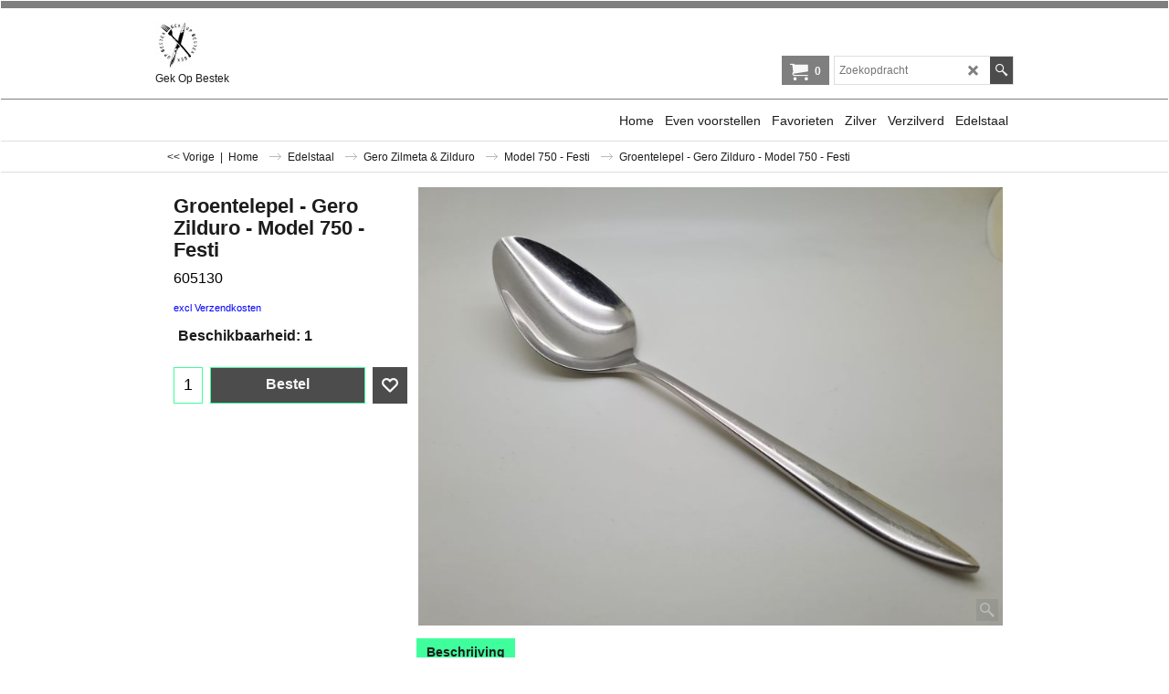

--- FILE ---
content_type: text/html
request_url: https://gekopbestek.nl/contents/nl/d-33.html
body_size: 4620
content:
<ul class="idx2List"><li class="GC32"><a id="idx2D-2" class="idx2" href="../../index.html" title=""><span>Home </span></a></li><li class="GC32"><a id="idx2D1" class="idx2" href="d1.html" title=""><span>Even voorstellen</span></a></li><li class="GC32"><a id="idx2D-10" class="idx2" href="favorites.html" title=""><span>Favorieten</span></a></li><li class="GC32"><a id="idx2D10" class="idx2" href="d10.html" title=""><span>Zilver</span></a><ul><li class="GC34"><a id="idx2SubD57" class="idx2Sub" href="d57.html" title=""><span>Laatst toegevoegd aan de rubriek: Zilver</span></a></li><li class="GC34"><a id="idx2SubD13" class="idx2Sub" href="d13.html" title=""><span>Theelepeltjes</span></a><ul><li class="GC34"><a id="idx2SubD22" class="idx2Sub" href="d22.html" title=""><span>Theelepeltjes Los</span></a><ul><li class="GC34"><a id="idx2SubD197" class="idx2Sub" href="d197.html" title=""><span>Bedrijven</span></a></li><li class="GC34"><a id="idx2SubD188" class="idx2Sub" href="d188.html" title=""><span>Bezienswaardigheden</span></a></li><li class="GC34"><a id="idx2SubD195" class="idx2Sub" href="d195.html" title=""><span>Biedermeier</span></a></li><li class="GC34"><a id="idx2SubD189" class="idx2Sub" href="d189.html" title=""><span>Bloemenlepeltjes</span></a></li><li class="GC34"><a id="idx2SubD205" class="idx2Sub" href="d205.html" title=""><span>D.E. - Douwe Egberts</span></a><ul><li class="GC34"><a id="idx2SubD5567985" class="idx2Sub" href="d5567985.html" title=""><span>Zilveren wapenlepeltjes</span></a></li><li class="GC34"><a id="idx2SubD5567986" class="idx2Sub" href="d5567986.html" title=""><span>Zilveren bloemenlepeltjes</span></a></li></ul></li><li class="GC34"><a id="idx2SubD200" class="idx2Sub" href="d200.html" title=""><span>Dieren</span></a></li><li class="GC34"><a id="idx2SubD184" class="idx2Sub" href="d184.html" title=""><span>Diverse modellen</span></a></li><li class="GC34"><a id="idx2SubD194" class="idx2Sub" href="d194.html" title=""><span>Gebeurtenissen</span></a></li><li class="GC34"><a id="idx2SubD190" class="idx2Sub" href="d190.html" title=""><span>Gebouwen</span></a></li><li class="GC34"><a id="idx2SubD185" class="idx2Sub" href="d185.html" title=""><span>Gravering (siergravure)</span></a></li><li class="GC34"><a id="idx2SubD5567984" class="idx2Sub" href="d5567984.html" title=""><span>Holland</span></a></li><li class="GC34"><a id="idx2SubD198" class="idx2Sub" href="d198.html" title=""><span>Koningshuis</span></a></li><li class="GC34"><a id="idx2SubD196" class="idx2Sub" href="d196.html" title=""><span>Letterlepeltjes</span></a></li><li class="GC34"><a id="idx2SubD193" class="idx2Sub" href="d193.html" title=""><span>Militaria</span></a></li><li class="GC34"><a id="idx2SubD192" class="idx2Sub" href="d192.html" title=""><span>Munten</span></a></li><li class="GC34"><a id="idx2SubD5567902" class="idx2Sub" href="d5567902.html" title=""><span>Omroepen</span></a></li><li class="GC34"><a id="idx2SubD187" class="idx2Sub" href="d187.html" title=""><span>Overige lepeltjes</span></a></li><li class="GC34"><a id="idx2SubD186" class="idx2Sub" href="d186.html" title=""><span>Plaatsen, landen, streken e.d.</span></a></li><li class="GC34"><a id="idx2SubD5567892" class="idx2Sub" href="d5567892.html" title=""><span>Religie - Apostel e.d.</span></a></li><li class="GC34"><a id="idx2SubD5567922" class="idx2Sub" href="d5567922.html" title=""><span>Sport</span></a></li><li class="GC34"><a id="idx2SubD5567891" class="idx2Sub" href="d5567891.html" title=""><span>Vervoer: Boten, vliegtuigen e.d.</span></a></li><li class="GC34"><a id="idx2SubD191" class="idx2Sub" href="d191.html" title=""><span>Zilver met emaille</span></a></li></ul></li><li class="GC34"><a id="idx2SubD23" class="idx2Sub" href="d23.html" title=""><span>Theelepel setjes</span></a></li><li class="GC34"><a id="idx2SubD24" class="idx2Sub" href="d24.html" title=""><span>Moccalepeltjes /Likeurlepeltjes</span></a></li><li class="GC34"><a id="idx2SubD139" class="idx2Sub" href="d139.html" title=""><span>Lepeldoosjes / Lepelvaasjes</span></a></li></ul></li><li class="GC34"><a id="idx2SubD28" class="idx2Sub" href="d28.html" title=""><span>Suiker- &amp; theeschepjes</span></a><ul><li class="GC34"><a id="idx2SubD32" class="idx2Sub" href="d32.html" title=""><span>Suikerschepjes</span></a></li><li class="GC34"><a id="idx2SubD33" class="idx2Sub" href="d33.html" title=""><span>Theeschepjes</span></a></li></ul></li><li class="GC34"><a id="idx2SubD20" class="idx2Sub" href="d20.html" title=""><span>Gebak &amp; Taart</span></a></li><li class="GC34"><a id="idx2SubD177" class="idx2Sub" href="d177.html" title=""><span>Botermesjes</span></a></li><li class="GC34"><a id="idx2SubD178" class="idx2Sub" href="d178.html" title=""><span>Vleesvorkjes &amp; zuurvorkjes</span></a></li><li class="GC34"><a id="idx2SubD27" class="idx2Sub" href="d27.html" title=""><span>Klein schepwerk</span></a></li><li class="GC34"><a id="idx2SubD21" class="idx2Sub" href="d21.html" title=""><span>Opdien/ opschepbestek</span></a></li><li class="GC34"><a id="idx2SubD41" class="idx2Sub" href="d41.html" title=""><span>Hors d&#39; oeuvre</span></a></li><li class="GC34"><a id="idx2SubD39" class="idx2Sub" href="d39.html" title=""><span>Zoutlepeltjes &amp; Specerijschepjes</span></a></li><li class="GC34"><a id="idx2SubD31" class="idx2Sub" href="d31.html" title=""><span>Messen</span></a></li><li class="GC34"><a id="idx2SubD30" class="idx2Sub" href="d30.html" title=""><span>vorken</span></a></li><li class="GC34"><a id="idx2SubD29" class="idx2Sub" href="d29.html" title=""><span>lepels</span></a></li><li class="GC34"><a id="idx2SubD34" class="idx2Sub" href="d34.html" title=""><span>Couverts</span></a></li><li class="GC34"><a id="idx2SubD35" class="idx2Sub" href="d35.html" title=""><span>Dessert bestek &amp; couverts</span></a></li><li class="GC34"><a id="idx2SubD133" class="idx2Sub" href="d133.html" title=""><span>Zilver met emaille</span></a></li><li class="GC34"><a id="idx2SubD36" class="idx2Sub" href="d36.html" title=""><span>18e eeuw</span></a></li><li class="GC34"><a id="idx2SubD40" class="idx2Sub" href="d40.html" title=""><span>Kinderbestek/ Kindercouverts</span></a></li><li class="GC34"><a id="idx2SubD14" class="idx2Sub" href="d14.html" title=""><span>Kwast- &amp; koffielepels</span></a><ul><li class="GC34"><a id="idx2SubD25" class="idx2Sub" href="d25.html" title=""><span>Koffielepels</span></a></li><li class="GC34"><a id="idx2SubD26" class="idx2Sub" href="d26.html" title=""><span>Kwast/ longdrinklepels</span></a></li></ul></li><li class="GC34"><a id="idx2SubD62" class="idx2Sub" href="d62.html" title=""><span>Gelegenheidslepels /Sierlepels</span></a></li><li class="GC34"><a id="idx2SubD5567971" class="idx2Sub" href="d5567971.html" title=""><span>Djokja zilver</span></a></li><li class="GC34"><a id="idx2SubD38" class="idx2Sub" href="d38.html" title=""><span>Overige tafelstukken</span></a></li><li class="GC34"><a id="idx2SubD58" class="idx2Sub" href="d58.html" title=""><span>Boeken</span></a></li><li class="GC34"><a id="idx2SubD61" class="idx2Sub" href="d61.html" title=""><span>Diverse artikelen</span></a></li><li class="GC34"><a id="idx2SubD141" class="idx2Sub" href="d141.html" title=""><span>Kristal / Glas met zilver</span></a></li><li class="GC34"><a id="idx2SubD124" class="idx2Sub" href="d124.html" title=""><span>Meebestellen</span></a></li></ul></li><li class="GC32"><a id="idx2D6" class="idx2" href="d6.html" title=""><span>Verzilverd</span></a><ul><li class="GC34"><a id="idx2SubD59" class="idx2Sub" href="d59.html" title=""><span>Laatst toegevoegd aan de rubriek: Verzilverd</span></a></li><li class="GC34"><a id="idx2SubD11" class="idx2Sub" href="d11.html" title=""><span>GERO</span></a><ul><li class="GC34"><a id="idx2SubD48" class="idx2Sub" href="d48.html" title=""><span>Theelepeltjes </span></a></li><li class="GC34"><a id="idx2SubD144" class="idx2Sub" href="d144.html" title=""><span>Model 10 - Hollands Glad</span></a></li><li class="GC34"><a id="idx2SubD145" class="idx2Sub" href="d145.html" title=""><span>Model 20 - Haags lofje</span></a></li><li class="GC34"><a id="idx2SubD146" class="idx2Sub" href="d146.html" title=""><span>Model 56 - Nordique</span></a></li><li class="GC34"><a id="idx2SubD165" class="idx2Sub" href="d165.html" title=""><span>Model 70</span></a></li><li class="GC34"><a id="idx2SubD147" class="idx2Sub" href="d147.html" title=""><span>Model 220 - Parelrand</span></a></li><li class="GC34"><a id="idx2SubD148" class="idx2Sub" href="d148.html" title=""><span>Model 229 - Perfection</span></a></li><li class="GC34"><a id="idx2SubD210" class="idx2Sub" href="d210.html" title=""><span>Model 230 Distinction</span></a></li><li class="GC34"><a id="idx2SubD5567898" class="idx2Sub" href="d5567898.html" title=""><span>Model 232 - Elegance</span></a></li><li class="GC34"><a id="idx2SubD179" class="idx2Sub" href="d179.html" title=""><span>Model 234 - Excellence</span></a></li><li class="GC34"><a id="idx2SubD149" class="idx2Sub" href="d149.html" title=""><span>Model 235 - Progressive</span></a></li><li class="GC34"><a id="idx2SubD5568031" class="idx2Sub" href="d5568031.html" title=""><span>Model 237 - Grâce</span></a></li><li class="GC34"><a id="idx2SubD182" class="idx2Sub" href="d182.html" title=""><span>Model 238 - Révérence</span></a></li><li class="GC34"><a id="idx2SubD150" class="idx2Sub" href="d150.html" title=""><span>Model 239 - Rose Romantique</span></a></li><li class="GC34"><a id="idx2SubD5568020" class="idx2Sub" href="d5568020.html" title=""><span>Model 245 - Arabesque</span></a></li><li class="GC34"><a id="idx2SubD5567964" class="idx2Sub" href="d5567964.html" title=""><span>Model 246 - Invitation</span></a></li><li class="GC34"><a id="idx2SubD181" class="idx2Sub" href="d181.html" title=""><span>Model 248 - Evolution</span></a></li><li class="GC34"><a id="idx2SubD5567973" class="idx2Sub" href="d5567973.html" title=""><span>Model 250 - Perle Royale</span></a></li><li class="GC34"><a id="idx2SubD5567912" class="idx2Sub" href="d5567912.html" title=""><span>Model 257</span></a></li><li class="GC34"><a id="idx2SubD151" class="idx2Sub" href="d151.html" title=""><span>Model 262 - Convention</span></a></li><li class="GC34"><a id="idx2SubD152" class="idx2Sub" href="d152.html" title=""><span>Model 420 - Rondfilet</span></a></li><li class="GC34"><a id="idx2SubD153" class="idx2Sub" href="d153.html" title=""><span>Model 431 - Rokje</span></a></li><li class="GC34"><a id="idx2SubD180" class="idx2Sub" href="d180.html" title=""><span>Model 435 - Kruisbandje</span></a></li><li class="GC34"><a id="idx2SubD154" class="idx2Sub" href="d154.html" title=""><span>Model 440</span></a></li><li class="GC34"><a id="idx2SubD155" class="idx2Sub" href="d155.html" title=""><span>Model 447 </span></a></li><li class="GC34"><a id="idx2SubD5567908" class="idx2Sub" href="d5567908.html" title=""><span>Model 450 - Spitsfilet</span></a></li><li class="GC34"><a id="idx2SubD156" class="idx2Sub" href="d156.html" title=""><span>Model 454</span></a></li><li class="GC34"><a id="idx2SubD157" class="idx2Sub" href="d157.html" title=""><span>Model 455 - Tradition</span></a></li><li class="GC34"><a id="idx2SubD158" class="idx2Sub" href="d158.html" title=""><span>Model 456</span></a></li><li class="GC34"><a id="idx2SubD5567916" class="idx2Sub" href="d5567916.html" title=""><span>Model 552</span></a></li><li class="GC34"><a id="idx2SubD159" class="idx2Sub" href="d159.html" title=""><span>Model 604 - Palmet</span></a></li><li class="GC34"><a id="idx2SubD209" class="idx2Sub" href="d209.html" title=""><span>Model 615 Servetring met Letter</span></a></li><li class="GC34"><a id="idx2SubD160" class="idx2Sub" href="d160.html" title=""><span>Model 618 - Puntfilet</span></a></li><li class="GC34"><a id="idx2SubD5567907" class="idx2Sub" href="d5567907.html" title=""><span>Model 622</span></a></li><li class="GC34"><a id="idx2SubD161" class="idx2Sub" href="d161.html" title=""><span>Model 635 - Oud Hollandsch</span></a></li><li class="GC34"><a id="idx2SubD5567942" class="idx2Sub" href="d5567942.html" title=""><span>Model 637</span></a></li><li class="GC34"><a id="idx2SubD5567911" class="idx2Sub" href="d5567911.html" title=""><span>Model 644 - Olympia</span></a></li><li class="GC34"><a id="idx2SubD162" class="idx2Sub" href="d162.html" title=""><span>Model 647 - Kraanvogel</span></a></li><li class="GC34"><a id="idx2SubD163" class="idx2Sub" href="d163.html" title=""><span>Model 650</span></a></li><li class="GC34"><a id="idx2SubD164" class="idx2Sub" href="d164.html" title=""><span>Model 688</span></a></li><li class="GC34"><a id="idx2SubD166" class="idx2Sub" href="d166.html" title=""><span>Model 692 - Gentle</span></a></li><li class="GC34"><a id="idx2SubD5567905" class="idx2Sub" href="d5567905.html" title=""><span>Model 694 - Riche</span></a></li><li class="GC34"><a id="idx2SubD211" class="idx2Sub" href="d211.html" title=""><span>Model 1912 - Servetring</span></a></li><li class="GC34"><a id="idx2SubD206" class="idx2Sub" href="d206.html" title=""><span>Model 1915 - servetring</span></a></li><li class="GC34"><a id="idx2SubD168" class="idx2Sub" href="d168.html" title=""><span>Model onbekend</span></a></li><li class="GC34"><a id="idx2SubD5567906" class="idx2Sub" href="d5567906.html" title=""><span>Gero Denemarken</span></a></li><li class="GC34"><a id="idx2SubD167" class="idx2Sub" href="d167.html" title=""><span>Kinderbestek</span></a></li><li class="GC34"><a id="idx2SubD5567903" class="idx2Sub" href="d5567903.html" title=""><span>Servetringen</span></a></li><li class="GC34"><a id="idx2SubD104" class="idx2Sub" href="d104.html" title=""><span>Gebak &amp; taart</span></a></li><li class="GC34"><a id="idx2SubD67" class="idx2Sub" href="d67.html" title=""><span>Thee- &amp; suikerscheppen</span></a></li><li class="GC34"><a id="idx2SubD43" class="idx2Sub" href="d43.html" title=""><span>Gero Diversen </span></a></li><li class="GC34"><a id="idx2SubD66" class="idx2Sub" href="d66.html" title=""><span>Collectors items</span></a></li><li class="GC34"><a id="idx2SubD127" class="idx2Sub" href="d127.html" title=""><span>Folders &amp; reclame</span></a></li></ul></li><li class="GC34"><a id="idx2SubD169" class="idx2Sub" href="d169.html" title=""><span>KELTUM</span></a><ul><li class="GC34"><a id="idx2SubD174" class="idx2Sub" href="d174.html" title=""><span>Model P1 - Hollands glad</span></a></li><li class="GC34"><a id="idx2SubD171" class="idx2Sub" href="d171.html" title=""><span>Model P2 - Enkel puntfilet</span></a></li><li class="GC34"><a id="idx2SubD176" class="idx2Sub" href="d176.html" title=""><span>Model P3 - Chantal</span></a></li><li class="GC34"><a id="idx2SubD172" class="idx2Sub" href="d172.html" title=""><span>Model P8 - Puntfilet</span></a></li><li class="GC34"><a id="idx2SubD5567961" class="idx2Sub" href="d5567961.html" title=""><span>Model P11 - Elfina</span></a></li><li class="GC34"><a id="idx2SubD5568097" class="idx2Sub" href="d5568097.html" title=""><span>Model P12 - Spatella</span></a></li><li class="GC34"><a id="idx2SubD5567987" class="idx2Sub" href="d5567987.html" title=""><span>Model P17 - Jeunesse</span></a></li><li class="GC34"><a id="idx2SubD175" class="idx2Sub" href="d175.html" title=""><span>Model P20 - Jolie</span></a></li><li class="GC34"><a id="idx2SubD170" class="idx2Sub" href="d170.html" title=""><span>Model P22 - Fleuri</span></a></li><li class="GC34"><a id="idx2SubD5568087" class="idx2Sub" href="d5568087.html" title=""><span>Model P23 - Linde</span></a></li><li class="GC34"><a id="idx2SubD5567998" class="idx2Sub" href="d5567998.html" title=""><span>Model P25 - Melina</span></a></li><li class="GC34"><a id="idx2SubD5567991" class="idx2Sub" href="d5567991.html" title=""><span>Model P125 - Majorca</span></a></li><li class="GC34"><a id="idx2SubD5567948" class="idx2Sub" href="d5567948.html" title=""><span>Model P235- Fontaine</span></a></li><li class="GC34"><a id="idx2SubD5568059" class="idx2Sub" href="d5568059.html" title=""><span>Model Opera</span></a></li><li class="GC34"><a id="idx2SubD173" class="idx2Sub" href="d173.html" title=""><span>Model P260 - Perlémont</span></a></li><li class="GC34"><a id="idx2SubD5568028" class="idx2Sub" href="d5568028.html" title=""><span>Model 1000</span></a></li><li class="GC34"><a id="idx2SubD203" class="idx2Sub" href="d203.html" title=""><span>Overige </span></a></li></ul></li><li class="GC34"><a id="idx2SubD5567901" class="idx2Sub" href="d5567901.html" title=""><span>Sola</span></a><ul><li class="GC34"><a id="idx2SubD5567974" class="idx2Sub" href="d5567974.html" title=""><span>Model 12 - Hollands glad</span></a></li><li class="GC34"><a id="idx2SubD5567978" class="idx2Sub" href="d5567978.html" title=""><span>Model 120 - Haags lofje</span></a></li><li class="GC34"><a id="idx2SubD5568038" class="idx2Sub" href="d5568038.html" title=""><span>Model 1340/1350 - Puntfilet</span></a></li><li class="GC34"><a id="idx2SubD5567976" class="idx2Sub" href="d5567976.html" title=""><span>Model 1970 - Barokstijl</span></a></li><li class="GC34"><a id="idx2SubD5567981" class="idx2Sub" href="d5567981.html" title=""><span>Model 1980</span></a></li><li class="GC34"><a id="idx2SubD5568026" class="idx2Sub" href="d5568026.html" title=""><span>Désirée</span></a></li><li class="GC34"><a id="idx2SubD5567975" class="idx2Sub" href="d5567975.html" title=""><span>Parelrand</span></a></li><li class="GC34"><a id="idx2SubD5567977" class="idx2Sub" href="d5567977.html" title=""><span>Regina</span></a></li><li class="GC34"><a id="idx2SubD5567982" class="idx2Sub" href="d5567982.html" title=""><span>Reve d&#39;Or</span></a></li><li class="GC34"><a id="idx2SubD5567979" class="idx2Sub" href="d5567979.html" title=""><span>Overige modellen</span></a></li><li class="GC34"><a id="idx2SubD5567980" class="idx2Sub" href="d5567980.html" title=""><span>Overige artikelen</span></a></li></ul></li><li class="GC34"><a id="idx2SubD5567988" class="idx2Sub" href="d5567988.html" title=""><span>van Kempen &amp; Begeer</span></a></li><li class="GC34"><a id="idx2SubD5567897" class="idx2Sub" href="d5567897.html" title=""><span>WMF</span></a></li><li class="GC34"><a id="idx2SubD5568071" class="idx2Sub" href="d5568071.html" title=""><span>Robbe &amp; Berking</span></a><ul><li class="GC34"><a id="idx2SubD5568073" class="idx2Sub" href="d5568073.html" title=""><span>Como</span></a></li><li class="GC34"><a id="idx2SubD5568072" class="idx2Sub" href="d5568072.html" title=""><span>Viva</span></a></li></ul></li><li class="GC34"><a id="idx2SubD5567929" class="idx2Sub" href="d5567929.html" title=""><span>Amefa</span></a></li><li class="GC34"><a id="idx2SubD5567995" class="idx2Sub" href="d5567995.html" title=""><span>Zilfa Pleet</span></a><ul><li class="GC34"><a id="idx2SubD5567997" class="idx2Sub" href="d5567997.html" title=""><span>Model 1 - Hollands glad</span></a></li><li class="GC34"><a id="idx2SubD5568086" class="idx2Sub" href="d5568086.html" title=""><span>Model P3 - Chantal</span></a></li><li class="GC34"><a id="idx2SubD5567996" class="idx2Sub" href="d5567996.html" title=""><span>Model 4 - Christa Ehrlich</span></a></li><li class="GC34"><a id="idx2SubD5568082" class="idx2Sub" href="d5568082.html" title=""><span>Parelrand</span></a></li><li class="GC34"><a id="idx2SubD5568098" class="idx2Sub" href="d5568098.html" title=""><span>Overige artikelen</span></a></li></ul></li><li class="GC34"><a id="idx2SubD5568005" class="idx2Sub" href="d5568005.html" title=""><span>Nieuwpoort</span></a></li><li class="GC34"><a id="idx2SubD5567994" class="idx2Sub" href="d5567994.html" title=""><span>Wellner</span></a></li><li class="GC34"><a id="idx2SubD5568034" class="idx2Sub" href="d5568034.html" title=""><span>Christofle</span></a></li><li class="GC34"><a id="idx2SubD5567960" class="idx2Sub" href="d5567960.html" title=""><span>Overige merken</span></a></li><li class="GC34"><a id="idx2SubD12" class="idx2Sub" href="d12.html" title=""><span>Lepels, vorken &amp; messen</span></a><ul><li class="GC34"><a id="idx2SubD105" class="idx2Sub" href="d105.html" title=""><span>Diverse modellen</span></a></li><li class="GC34"><a id="idx2SubD106" class="idx2Sub" href="d106.html" title=""><span>Puntfilet</span></a></li><li class="GC34"><a id="idx2SubD107" class="idx2Sub" href="d107.html" title=""><span>Haags lofje</span></a></li><li class="GC34"><a id="idx2SubD108" class="idx2Sub" href="d108.html" title=""><span>Parelrand</span></a></li><li class="GC34"><a id="idx2SubD109" class="idx2Sub" href="d109.html" title=""><span>Hollands glad</span></a></li><li class="GC34"><a id="idx2SubD110" class="idx2Sub" href="d110.html" title=""><span>Rondfilet</span></a></li></ul></li><li class="GC34"><a id="idx2SubD44" class="idx2Sub" href="d44.html" title=""><span>Theelepeltjes </span></a><ul><li class="GC34"><a id="idx2SubD132" class="idx2Sub" href="d132.html" title=""><span>Albert Heijn</span></a></li><li class="GC34"><a id="idx2SubD84" class="idx2Sub" href="d84.html" title=""><span>Apostel</span></a></li><li class="GC34"><a id="idx2SubD81" class="idx2Sub" href="d81.html" title=""><span>Bloemen &amp; planten</span></a></li><li class="GC34"><a id="idx2SubD92" class="idx2Sub" href="d92.html" title=""><span>Bezienswaardigheden &amp; Attracties</span></a></li><li class="GC34"><a id="idx2SubD94" class="idx2Sub" href="d94.html" title=""><span>Bedrijven &amp; reclame</span></a></li><li class="GC34"><a id="idx2SubD52" class="idx2Sub" href="d52.html" title=""><span>Dieren</span></a></li><li class="GC34"><a id="idx2SubD56" class="idx2Sub" href="d56.html" title=""><span>Diverse modellen </span></a></li><li class="GC34"><a id="idx2SubD83" class="idx2Sub" href="d83.html" title=""><span>Douwe Egberts (D.E.)</span></a><ul><li class="GC34"><a id="idx2SubD5567935" class="idx2Sub" href="d5567935.html" title=""><span>Wapenlepeltjes</span></a></li><li class="GC34"><a id="idx2SubD5567936" class="idx2Sub" href="d5567936.html" title=""><span>Botenlepeltjes</span></a></li><li class="GC34"><a id="idx2SubD5567937" class="idx2Sub" href="d5567937.html" title=""><span>Bloemenlepeltjes</span></a></li><li class="GC34"><a id="idx2SubD5567940" class="idx2Sub" href="d5567940.html" title=""><span>Ampire</span></a></li><li class="GC34"><a id="idx2SubD5568069" class="idx2Sub" href="d5568069.html" title=""><span>Koningshuis</span></a></li><li class="GC34"><a id="idx2SubD5568093" class="idx2Sub" href="d5568093.html" title=""><span>Dieren (3D)</span></a></li><li class="GC34"><a id="idx2SubD5567938" class="idx2Sub" href="d5567938.html" title=""><span>Overige modellen</span></a></li><li class="GC34"><a id="idx2SubD5567939" class="idx2Sub" href="d5567939.html" title=""><span>Overige artikelen</span></a></li></ul></li><li class="GC34"><a id="idx2SubD91" class="idx2Sub" href="d91.html" title=""><span>Emaille afbeeldingen</span></a></li><li class="GC34"><a id="idx2SubD50" class="idx2Sub" href="d50.html" title=""><span>Gebouwen</span></a></li><li class="GC34"><a id="idx2SubD95" class="idx2Sub" href="d95.html" title=""><span>Gebeurtenissen</span></a></li><li class="GC34"><a id="idx2SubD5567923" class="idx2Sub" href="d5567923.html" title=""><span>Holland</span></a></li><li class="GC34"><a id="idx2SubD54" class="idx2Sub" href="d54.html" title=""><span>Koningshuis en Royalty </span></a></li><li class="GC34"><a id="idx2SubD90" class="idx2Sub" href="d90.html" title=""><span>Letterlepeltjes</span></a></li><li class="GC34"><a id="idx2SubD53" class="idx2Sub" href="d53.html" title=""><span>Militaria</span></a></li><li class="GC34"><a id="idx2SubD5568033" class="idx2Sub" href="d5568033.html" title=""><span>Munten</span></a></li><li class="GC34"><a id="idx2SubD93" class="idx2Sub" href="d93.html" title=""><span>Omroepen</span></a></li><li class="GC34"><a id="idx2SubD51" class="idx2Sub" href="d51.html" title=""><span>Plaatsen, landen, streken e.d.</span></a></li><li class="GC34"><a id="idx2SubD183" class="idx2Sub" href="d183.html" title=""><span>Religie</span></a></li><li class="GC34"><a id="idx2SubD208" class="idx2Sub" href="d208.html" title=""><span>Shell</span></a></li><li class="GC34"><a id="idx2SubD204" class="idx2Sub" href="d204.html" title=""><span>Sport</span></a></li><li class="GC34"><a id="idx2SubD55" class="idx2Sub" href="d55.html" title=""><span>Vervoer (boten, auto&#39;s, vliegtuigen e.d.)</span></a></li><li class="GC34"><a id="idx2SubD96" class="idx2Sub" href="d96.html" title=""><span>Overige</span></a></li></ul></li><li class="GC34"><a id="idx2SubD88" class="idx2Sub" href="d88.html" title=""><span>Suiker- &amp; theeschepjes</span></a></li><li class="GC34"><a id="idx2SubD87" class="idx2Sub" href="d87.html" title=""><span>Gebak &amp; Taart</span></a></li><li class="GC34"><a id="idx2SubD199" class="idx2Sub" href="d199.html" title=""><span>Bestekcassette of bestekset</span></a></li><li class="GC34"><a id="idx2SubD75" class="idx2Sub" href="d75.html" title=""><span>Opdienbestek </span></a></li><li class="GC34"><a id="idx2SubD85" class="idx2Sub" href="d85.html" title=""><span>Klein schepwerk</span></a></li><li class="GC34"><a id="idx2SubD136" class="idx2Sub" href="d136.html" title=""><span>Sorbet/ Kwastlepels</span></a></li><li class="GC34"><a id="idx2SubD89" class="idx2Sub" href="d89.html" title=""><span>Kinderbestek</span></a></li><li class="GC34"><a id="idx2SubD97" class="idx2Sub" href="d97.html" title=""><span>Diverse artikelen</span></a></li><li class="GC34"><a id="idx2SubD137" class="idx2Sub" href="d137.html" title=""><span>Lepeldoosjes / Lepelvaasjes</span></a></li><li class="GC34"><a id="idx2SubD5568032" class="idx2Sub" href="d5568032.html" title=""><span>Theelepeldoosjes</span></a></li><li class="GC34"><a id="idx2SubD99" class="idx2Sub" href="d99.html" title=""><span>Collectors items</span></a></li><li class="GC34"><a id="idx2SubD5567910" class="idx2Sub" href="d5567910.html" title=""><span>Zout &amp; Peper</span></a></li><li class="GC34"><a id="idx2SubD125" class="idx2Sub" href="d125.html" title=""><span>Meebestellen</span></a></li><li class="GC34"><a id="idx2SubD128" class="idx2Sub" href="d128.html" title=""><span>Folders &amp; reclame</span></a></li><li class="GC34"><a id="idx2SubD5568012" class="idx2Sub" href="d5568012.html" title=""><span>Boeken</span></a></li></ul></li><li class="GC32"><a id="idx2D5" class="idx2" href="d5.html" title=""><span>Edelstaal</span></a><ul><li class="GC34"><a id="idx2SubD60" class="idx2Sub" href="d60.html" title=""><span>Laatst toegevoegd aan de rubriek: Edelstaal &amp; overig</span></a></li><li class="GC34"><a id="idx2SubD63" class="idx2Sub" href="d63.html" title=""><span>Gero Zilmeta &amp; Zilduro</span></a><ul><li class="GC34"><a id="idx2SubD5567873" class="idx2Sub" href="d5567873.html" title=""><span>WELK MODEL HEB IK???</span></a></li><li class="GC34"><a id="idx2SubD5567885" class="idx2Sub" href="d5567885.html" title=""><span>Model 120 - Haags Lofje</span></a></li><li class="GC34"><a id="idx2SubD5568045" class="idx2Sub" href="d5568045.html" title=""><span>Model 128 - Hollands glad</span></a></li><li class="GC34"><a id="idx2SubD5568046" class="idx2Sub" href="d5568046.html" title=""><span>Model 250</span></a></li><li class="GC34"><a id="idx2SubD5567878" class="idx2Sub" href="d5567878.html" title=""><span>Model 294</span></a></li><li class="GC34"><a id="idx2SubD5567872" class="idx2Sub" href="d5567872.html" title=""><span>Model 300</span></a></li><li class="GC34"><a id="idx2SubD5567918" class="idx2Sub" href="d5567918.html" title=""><span>Model 318</span></a></li><li class="GC34"><a id="idx2SubD5568085" class="idx2Sub" href="d5568085.html" title=""><span>Model 361 - Braam</span></a></li><li class="GC34"><a id="idx2SubD5567880" class="idx2Sub" href="d5567880.html" title=""><span>Model 408</span></a></li><li class="GC34"><a id="idx2SubD5567969" class="idx2Sub" href="d5567969.html" title=""><span>Model 502 - Samba</span></a></li><li class="GC34"><a id="idx2SubD5568001" class="idx2Sub" href="d5568001.html" title=""><span>Model 505</span></a></li><li class="GC34"><a id="idx2SubD5567913" class="idx2Sub" href="d5567913.html" title=""><span>Model 506</span></a></li><li class="GC34"><a id="idx2SubD5567993" class="idx2Sub" href="d5567993.html" title=""><span>Model 507 - Polka</span></a></li><li class="GC34"><a id="idx2SubD5568013" class="idx2Sub" href="d5568013.html" title=""><span>Model 508 - Quidrille</span></a></li><li class="GC34"><a id="idx2SubD5568043" class="idx2Sub" href="d5568043.html" title=""><span>Model 509</span></a></li><li class="GC34"><a id="idx2SubD5567879" class="idx2Sub" href="d5567879.html" title=""><span>Model 510 - Slowfox</span></a></li><li class="GC34"><a id="idx2SubD5568014" class="idx2Sub" href="d5568014.html" title=""><span>Model 511 - Bolero</span></a></li><li class="GC34"><a id="idx2SubD5567887" class="idx2Sub" href="d5567887.html" title=""><span>Model 512 - Foxtrot</span></a></li><li class="GC34"><a id="idx2SubD5567999" class="idx2Sub" href="d5567999.html" title=""><span>Model 515 - Rumba</span></a></li><li class="GC34"><a id="idx2SubD5568000" class="idx2Sub" href="d5568000.html" title=""><span>Model 516</span></a></li><li class="GC34"><a id="idx2SubD5567921" class="idx2Sub" href="d5567921.html" title=""><span>Model 517</span></a></li><li class="GC34"><a id="idx2SubD5568047" class="idx2Sub" href="d5568047.html" title=""><span>Model 518</span></a></li><li class="GC34"><a id="idx2SubD5568044" class="idx2Sub" href="d5568044.html" title=""><span>Model 519</span></a></li><li class="GC34"><a id="idx2SubD5567875" class="idx2Sub" href="d5567875.html" title=""><span>Model 520</span></a></li><li class="GC34"><a id="idx2SubD5567890" class="idx2Sub" href="d5567890.html" title=""><span>Model 7520</span></a></li><li class="GC34"><a id="idx2SubD5567946" class="idx2Sub" href="d5567946.html" title=""><span>Model 521 - Takje</span></a></li><li class="GC34"><a id="idx2SubD5567888" class="idx2Sub" href="d5567888.html" title=""><span>Model 522 - Quickstep</span></a></li><li class="GC34"><a id="idx2SubD5568015" class="idx2Sub" href="d5568015.html" title=""><span>Model 523 - Forli</span></a></li><li class="GC34"><a id="idx2SubD5568070" class="idx2Sub" href="d5568070.html" title=""><span>Model 524</span></a></li><li class="GC34"><a id="idx2SubD5568018" class="idx2Sub" href="d5568018.html" title=""><span>Model 526 - Sarabande</span></a></li><li class="GC34"><a id="idx2SubD5567883" class="idx2Sub" href="d5567883.html" title=""><span>Model 527</span></a></li><li class="GC34"><a id="idx2SubD5567920" class="idx2Sub" href="d5567920.html" title=""><span>Model 528 - Menuet</span></a></li><li class="GC34"><a id="idx2SubD5568025" class="idx2Sub" href="d5568025.html" title=""><span>Model 531</span></a></li><li class="GC34"><a id="idx2SubD5567899" class="idx2Sub" href="d5567899.html" title=""><span>Model 552</span></a></li><li class="GC34"><a id="idx2SubD5567874" class="idx2Sub" href="d5567874.html" title=""><span>Model 556</span></a></li><li class="GC34"><a id="idx2SubD5567884" class="idx2Sub" href="d5567884.html" title=""><span>Model 562</span></a></li><li class="GC34"><a id="idx2SubD5567886" class="idx2Sub" href="d5567886.html" title=""><span>Model 573</span></a></li><li class="GC34"><a id="idx2SubD5567882" class="idx2Sub" href="d5567882.html" title=""><span>Model 581</span></a></li><li class="GC34"><a id="idx2SubD5567915" class="idx2Sub" href="d5567915.html" title=""><span>Model  598</span></a></li><li class="GC34"><a id="idx2SubD5568095" class="idx2Sub" href="d5568095.html" title=""><span>Model 604 - Palmet</span></a></li><li class="GC34"><a id="idx2SubD5567889" class="idx2Sub" href="d5567889.html" title=""><span>Model 625</span></a></li><li class="GC34"><a id="idx2SubD5568036" class="idx2Sub" href="d5568036.html" title=""><span>Model 650 - Vita</span></a></li><li class="GC34"><a id="idx2SubD5568027" class="idx2Sub" href="d5568027.html" title=""><span>Model 710</span></a></li><li class="GC34"><a id="idx2SubD5567909" class="idx2Sub" href="d5567909.html" title=""><span>Model 718 Puntfilet</span></a></li><li class="GC34"><a id="idx2SubD5568037" class="idx2Sub" href="d5568037.html" title=""><span>Model 725 - Mondetti</span></a></li><li class="GC34"><a id="idx2SubD5567900" class="idx2Sub" href="d5567900.html" title=""><span>Model 730 - Romanti</span></a></li><li class="GC34"><a id="idx2SubD5568096" class="idx2Sub" href="d5568096.html" title=""><span>Model 735 - Grandetti</span></a></li><li class="GC34"><a id="idx2SubD5568078" class="idx2Sub" href="d5568078.html" title=""><span>Model 736 - Siera</span></a></li><li class="GC34"><a id="idx2SubD5567963" class="idx2Sub" href="d5567963.html" title=""><span>Model 739</span></a></li><li class="GC34"><a id="idx2SubD5567944" class="idx2Sub" href="d5567944.html" title=""><span>Model 740 - Marcanti</span></a></li><li class="GC34"><a id="idx2SubD5567968" class="idx2Sub" href="d5567968.html" title=""><span>Model 745 - Vivanti</span></a></li><li class="GC34"><a id="idx2SubD5567919" class="idx2Sub" href="d5567919.html" title=""><span>Model 750 - Festi</span></a></li><li class="GC34"><a id="idx2SubD5567876" class="idx2Sub" href="d5567876.html" title=""><span>Model 755</span></a></li><li class="GC34"><a id="idx2SubD5567914" class="idx2Sub" href="d5567914.html" title=""><span>Model 760 Amoretti</span></a></li><li class="GC34"><a id="idx2SubD5567877" class="idx2Sub" href="d5567877.html" title=""><span>Model 763</span></a></li><li class="GC34"><a id="idx2SubD5567965" class="idx2Sub" href="d5567965.html" title=""><span>Model 770  - Avanti</span></a></li><li class="GC34"><a id="idx2SubD5567949" class="idx2Sub" href="d5567949.html" title=""><span>Model 790 Linetti</span></a></li><li class="GC34"><a id="idx2SubD5567917" class="idx2Sub" href="d5567917.html" title=""><span>Model 850 Scala</span></a></li><li class="GC34"><a id="idx2SubD5568100" class="idx2Sub" href="d5568100.html" title=""><span>Model Vita</span></a></li><li class="GC34"><a id="idx2SubD5568021" class="idx2Sub" href="d5568021.html" title=""><span>Onbekend model</span></a></li><li class="GC34"><a id="idx2SubD69" class="idx2Sub" href="d69.html" title=""><span>Overige artikelen/ modellen</span></a></li></ul></li><li class="GC34"><a id="idx2SubD201" class="idx2Sub" href="d201.html" title=""><span>Keltum</span></a><ul><li class="GC34"><a id="idx2SubD5568004" class="idx2Sub" href="d5568004.html" title=""><span>Bries</span></a></li><li class="GC34"><a id="idx2SubD5568030" class="idx2Sub" href="d5568030.html" title=""><span>Cherie - Model S120</span></a></li><li class="GC34"><a id="idx2SubD5567931" class="idx2Sub" href="d5567931.html" title=""><span>Cindy</span></a></li><li class="GC34"><a id="idx2SubD5567992" class="idx2Sub" href="d5567992.html" title=""><span>Fleurie - Model S22</span></a></li><li class="GC34"><a id="idx2SubD5568068" class="idx2Sub" href="d5568068.html" title=""><span>Hollands glad - Model S1</span></a></li><li class="GC34"><a id="idx2SubD5568083" class="idx2Sub" href="d5568083.html" title=""><span>Ingrid</span></a></li><li class="GC34"><a id="idx2SubD5568035" class="idx2Sub" href="d5568035.html" title=""><span>Jolie - Model S20</span></a></li><li class="GC34"><a id="idx2SubD5568061" class="idx2Sub" href="d5568061.html" title=""><span>Jeunesse (S17)</span></a></li><li class="GC34"><a id="idx2SubD5568003" class="idx2Sub" href="d5568003.html" title=""><span>Linde - Model S23</span></a></li><li class="GC34"><a id="idx2SubD5568091" class="idx2Sub" href="d5568091.html" title=""><span>Luwte</span></a></li><li class="GC34"><a id="idx2SubD5568019" class="idx2Sub" href="d5568019.html" title=""><span>Majorca - Model S125</span></a></li><li class="GC34"><a id="idx2SubD5568074" class="idx2Sub" href="d5568074.html" title=""><span>Melina - Model S25</span></a></li><li class="GC34"><a id="idx2SubD5568023" class="idx2Sub" href="d5568023.html" title=""><span>Ouverture</span></a></li><li class="GC34"><a id="idx2SubD5568101" class="idx2Sub" href="d5568101.html" title=""><span>Perlémont - S160</span></a></li><li class="GC34"><a id="idx2SubD5568089" class="idx2Sub" href="d5568089.html" title=""><span>Puntfilet (S8)</span></a></li><li class="GC34"><a id="idx2SubD5567930" class="idx2Sub" href="d5567930.html" title=""><span>Model KS025</span></a></li><li class="GC34"><a id="idx2SubD5568011" class="idx2Sub" href="d5568011.html" title=""><span>Kinderbestek</span></a></li><li class="GC34"><a id="idx2SubD5568016" class="idx2Sub" href="d5568016.html" title=""><span>Overige modellen</span></a></li></ul></li><li class="GC34"><a id="idx2SubD74" class="idx2Sub" href="d74.html" title=""><span>Sola</span></a><ul><li class="GC34"><a id="idx2SubD5568024" class="idx2Sub" href="d5568024.html" title=""><span>Model Carmen</span></a></li><li class="GC34"><a id="idx2SubD5567926" class="idx2Sub" href="d5567926.html" title=""><span>Model Constance</span></a></li><li class="GC34"><a id="idx2SubD5567955" class="idx2Sub" href="d5567955.html" title=""><span>Model Cora</span></a></li><li class="GC34"><a id="idx2SubD5567967" class="idx2Sub" href="d5567967.html" title=""><span>Model Désirée</span></a></li><li class="GC34"><a id="idx2SubD5567966" class="idx2Sub" href="d5567966.html" title=""><span>Model Diana</span></a></li><li class="GC34"><a id="idx2SubD5567943" class="idx2Sub" href="d5567943.html" title=""><span>Model Elite Florence</span></a></li><li class="GC34"><a id="idx2SubD5567954" class="idx2Sub" href="d5567954.html" title=""><span>Model Fiësta</span></a></li><li class="GC34"><a id="idx2SubD5568008" class="idx2Sub" href="d5568008.html" title=""><span>Model Old Dutch</span></a></li><li class="GC34"><a id="idx2SubD5567958" class="idx2Sub" href="d5567958.html" title=""><span>Model Palermo</span></a></li><li class="GC34"><a id="idx2SubD5567934" class="idx2Sub" href="d5567934.html" title=""><span>Model Paola</span></a></li><li class="GC34"><a id="idx2SubD5567957" class="idx2Sub" href="d5567957.html" title=""><span>Model Perla</span></a></li><li class="GC34"><a id="idx2SubD5568007" class="idx2Sub" href="d5568007.html" title=""><span>Model Prelude</span></a></li><li class="GC34"><a id="idx2SubD5568006" class="idx2Sub" href="d5568006.html" title=""><span>Model Rève d&#39;Or</span></a></li><li class="GC34"><a id="idx2SubD5567962" class="idx2Sub" href="d5567962.html" title=""><span>Model Unique</span></a></li><li class="GC34"><a id="idx2SubD5567945" class="idx2Sub" href="d5567945.html" title=""><span>Model 430 Puntfilet</span></a></li><li class="GC34"><a id="idx2SubD5567924" class="idx2Sub" href="d5567924.html" title=""><span>Model 620</span></a></li><li class="GC34"><a id="idx2SubD5567959" class="idx2Sub" href="d5567959.html" title=""><span>Model 626</span></a></li><li class="GC34"><a id="idx2SubD5567951" class="idx2Sub" href="d5567951.html" title=""><span>Model 640</span></a></li><li class="GC34"><a id="idx2SubD5567953" class="idx2Sub" href="d5567953.html" title=""><span>Model 840</span></a></li><li class="GC34"><a id="idx2SubD5567925" class="idx2Sub" href="d5567925.html" title=""><span>Model 980</span></a></li><li class="GC34"><a id="idx2SubD5567952" class="idx2Sub" href="d5567952.html" title=""><span>Model 1400</span></a></li><li class="GC34"><a id="idx2SubD5568094" class="idx2Sub" href="d5568094.html" title=""><span>Model 1500</span></a></li><li class="GC34"><a id="idx2SubD5567927" class="idx2Sub" href="d5567927.html" title=""><span>Overige modellen</span></a></li><li class="GC34"><a id="idx2SubD5567928" class="idx2Sub" href="d5567928.html" title=""><span>Diverse artikelen</span></a></li></ul></li><li class="GC34"><a id="idx2SubD202" class="idx2Sub" href="d202.html" title=""><span>van Kempen&amp;Begeer</span></a><ul><li class="GC34"><a id="idx2SubD5568010" class="idx2Sub" href="d5568010.html" title=""><span>Bries</span></a></li><li class="GC34"><a id="idx2SubD5568062" class="idx2Sub" href="d5568062.html" title=""><span>Cherie</span></a></li><li class="GC34"><a id="idx2SubD5567933" class="idx2Sub" href="d5567933.html" title=""><span>Cindy</span></a></li><li class="GC34"><a id="idx2SubD5568009" class="idx2Sub" href="d5568009.html" title=""><span>Fleuri (S22)</span></a></li><li class="GC34"><a id="idx2SubD5568067" class="idx2Sub" href="d5568067.html" title=""><span>Hollands glad - Model S1</span></a></li><li class="GC34"><a id="idx2SubD5568084" class="idx2Sub" href="d5568084.html" title=""><span>Ingrid</span></a></li><li class="GC34"><a id="idx2SubD5568060" class="idx2Sub" href="d5568060.html" title=""><span>Jeunesse (S17)</span></a></li><li class="GC34"><a id="idx2SubD5568063" class="idx2Sub" href="d5568063.html" title=""><span>Jolie</span></a></li><li class="GC34"><a id="idx2SubD5568064" class="idx2Sub" href="d5568064.html" title=""><span>Linde - Model S23</span></a></li><li class="GC34"><a id="idx2SubD5568092" class="idx2Sub" href="d5568092.html" title=""><span>Luwte</span></a></li><li class="GC34"><a id="idx2SubD5568065" class="idx2Sub" href="d5568065.html" title=""><span>Majorca - Model S125</span></a></li><li class="GC34"><a id="idx2SubD5568075" class="idx2Sub" href="d5568075.html" title=""><span>Melina - Model S25</span></a></li><li class="GC34"><a id="idx2SubD5568066" class="idx2Sub" href="d5568066.html" title=""><span>Ouverture</span></a></li><li class="GC34"><a id="idx2SubD5568102" class="idx2Sub" href="d5568102.html" title=""><span>Perlémont - S160</span></a></li><li class="GC34"><a id="idx2SubD5568090" class="idx2Sub" href="d5568090.html" title=""><span>Puntfilet (S8)</span></a></li><li class="GC34"><a id="idx2SubD5567932" class="idx2Sub" href="d5567932.html" title=""><span>Model KS025</span></a></li><li class="GC34"><a id="idx2SubD5567989" class="idx2Sub" href="d5567989.html" title=""><span>Albert Heijn (2021)</span></a></li><li class="GC34"><a id="idx2SubD5568017" class="idx2Sub" href="d5568017.html" title=""><span>Overige modellen</span></a></li></ul></li><li class="GC34"><a id="idx2SubD5568029" class="idx2Sub" href="d5568029.html" title=""><span>Robbe &amp; Berking</span></a><ul><li class="GC34"><a id="idx2SubD5568080" class="idx2Sub" href="d5568080.html" title=""><span>Scandia</span></a></li><li class="GC34"><a id="idx2SubD5568081" class="idx2Sub" href="d5568081.html" title=""><span>Rondfilet</span></a></li></ul></li><li class="GC34"><a id="idx2SubD5567941" class="idx2Sub" href="d5567941.html" title=""><span>Paul Wirths</span></a></li><li class="GC34"><a id="idx2SubD207" class="idx2Sub" href="d207.html" title=""><span>WMF</span></a></li><li class="GC34"><a id="idx2SubD5567894" class="idx2Sub" href="d5567894.html" title=""><span>Amefa</span></a></li><li class="GC34"><a id="idx2SubD5567972" class="idx2Sub" href="d5567972.html" title=""><span>Ikea</span></a></li><li class="GC34"><a id="idx2SubD5568076" class="idx2Sub" href="d5568076.html" title=""><span>BSF</span></a></li><li class="GC34"><a id="idx2SubD5568088" class="idx2Sub" href="d5568088.html" title=""><span>Durfine</span></a></li><li class="GC34"><a id="idx2SubD5567950" class="idx2Sub" href="d5567950.html" title=""><span>Overige Merken</span></a></li><li class="GC34"><a id="idx2SubD5568077" class="idx2Sub" href="d5568077.html" title=""><span>Design Collection</span></a></li><li class="GC34"><a id="idx2SubD5567896" class="idx2Sub" href="d5567896.html" title=""><span>kinderbestek</span></a></li><li class="GC34"><a id="idx2SubD5567893" class="idx2Sub" href="d5567893.html" title=""><span>Lepels, vorken &amp; messen</span></a></li><li class="GC34"><a id="idx2SubD49" class="idx2Sub" href="d49.html" title=""><span>Theelepeltjes</span></a></li><li class="GC34"><a id="idx2SubD100" class="idx2Sub" href="d100.html" title=""><span>Collectors items</span></a></li><li class="GC34"><a id="idx2SubD126" class="idx2Sub" href="d126.html" title=""><span>Meebestellen</span></a></li><li class="GC34"><a id="idx2SubD129" class="idx2Sub" href="d129.html" title=""><span>Folders &amp; reclame</span></a></li><li class="GC34"><a id="idx2SubD5567869" class="idx2Sub" href="d5567869.html" title=""><span>Diverse artikelen</span></a></li></ul></li></ul>

--- FILE ---
content_type: text/html
request_url: https://gekopbestek.nl/contents/nl/conf.html?lmd=46044.697222
body_size: 2598
content:
<html> <head ><meta http-equiv="Content-Type" content="text/html; charset=utf-8">
<meta name="robots" content="noindex,nofollow,noarchive,nosnippet" />
<script type="text/javascript">
var tf=parent.tf,core=tf.core;
function coreSettings(){
if (!tf.coreLoaded||!tf.core||!tf.core.Basket){setTimeout("coreSettings()",100);return;}
core=tf.core;
core.Basket.shDisc('1','0.000','','','',-1,'');
core.Basket.tax=new core.tax();
core.BTax=core.Basket.tax;
core.STax=new core.tax();
core.BTax.init(core.shopRegion,false);
core.STax.init(core.shopRegion,false);
populateTSI();
core.confLoaded=true;
if(tf.core&&tf.updateTab&&tf.bsk)tf.updateTab();
}
coreSettings();
function populateTSI(){
if(!core)core=tf.core;
if(!core)return;
var TS=[];
core.tsI={length:0};core.tsIx={length:0};
var country_code=(core.region)?core.region:core.shopRegion;
for(var s in TS){if((core.BTax&&core.BTax.forRegion(s,country_code))){core.tsI[s]=TS[s]['inc'];core.tsI['length']++;core.tsIx[s]=TS[s]['exc'];core.tsIx['length']++;}}
var TSSH=[];
core.tsshI={length:0};core.tsshIx={length:0};
for(var s in TSSH){if(core.STax&&core.STax.forRegion(s,country_code)){core.tsshI[s]=TSSH[s]['inc'];core.tsshI['length']++;core.tsshIx[s]=TSSH[s]['exc'];core.tsshIx['length']++;}}
}
function greySettings(){
if(tf.isInSFClassic())return;
if (!tf.coreLoaded||!tf.greyLoaded||!tf.shipping||!tf.shipping.shipping||!tf.cntyListLoaded){setTimeout("greySettings()",100);return;}
core=tf.core,grey=tf.shipping;
grey.core=core;
grey.ship=new grey.shipping(grey.cnty, 0, 0.000);
tf.ship_obj=grey.ship;
grey.ship.addMeth('SM1', '* bubble-enveloppe  (zie info)',0);
grey.ship.addRegn('SM1RS1','Lokale regio','NL,');
grey.ship.link('SM1','SM1RS1',0.000,'1',0,'0.000,0.010,2.45;0.010,0.050,3.75;0.100,0.250,4.75;0.250,2.000,4.75',0.000,'1',0.000,0.000,'SM1,SM1RS1,0.000,1,0,0.000,0.010,2.45;0.010,0.050,3.75;0.100,0.250,4.75;0.250,2.000,4.75,0.000,1,0.000,0.000/DCD15AF4E27BE878D253EC969109B89A');
grey.ship.addMeth('SM4', '* Brievenbusdoos  (zie info)',0);
grey.ship.addRegn('SM4RS1','Lokale regio','NL,');
grey.ship.link('SM4','SM4RS1',0.000,'1',0,'0.000,0.010,0;0.010,0.050,3.75;0.050,0.100,4.75;0.100,0.250,4.75;0.250,2.000,4.75',0.000,'0',0.000,0.000,'SM4,SM4RS1,0.000,1,0,0.000,0.010,0;0.010,0.050,3.75;0.050,0.100,4.75;0.100,0.250,4.75;0.250,2.000,4.75,0.000,0,0.000,0.000/10EFBA364D1EB31AD83E680F20D4FA6E');
grey.ship.addMeth('SM5', '* post.nl Pakket',0);
grey.ship.addRegn('SM5RS1','Lokale regio','NL,');
grey.ship.link('SM5','SM5RS1',0.000,'1',0,'0.000,0.005,0;0.010,10.000,7.45',0.000,'0',0.000,0.000,'SM5,SM5RS1,0.000,1,0,0.000,0.005,0;0.010,10.000,7.45,0.000,0,0.000,0.000/8B6A06C27C505D13E4295F6F7E8ABE91');
grey.ship.addRegn('SM5RS2','Europa selectie','BE,FR,DE,UK,');
grey.ship.link('SM5','SM5RS2',0.000,'1',0,'0.000,10.000,14.5',0.000,'0',0.000,0.000,'SM5,SM5RS2,0.000,1,0,0.000,10.000,14.5,0.000,0,0.000,0.000/6F4B67C80D737F408D185D942E0D58C6');
grey.ship.addMeth('SM6', '* Afhalen bij u in de buurt (zie verzendinfo)',0);
grey.ship.addRegn('SM6RS1','Lokale regio','NL,');
grey.ship.link('SM6','SM6RS1',0.000,'1',0,'0.000,0.005,0;0.010,10.000,6.45;10.000,19.990,6.95',0.000,'0',0.000,0.000,'SM6,SM6RS1,0.000,1,0,0.000,0.005,0;0.010,10.000,6.45;10.000,19.990,6.95,0.000,0,0.000,0.000/AB864B25F5A768F337FEF26F2A1EB9B9');
grey.ship.addMeth('SM7', 'BrievenbusPakket',0);
grey.ship.addRegn('SM7RS1','Lokale regio','NL,');
grey.ship.link('SM7','SM7RS1',0.000,'1',0,'0.000,0.005,0;0.010,2.000,4.95',0.000,'0',0.000,0.000,'SM7,SM7RS1,0.000,1,0,0.000,0.005,0;0.010,2.000,4.95,0.000,0,0.000,0.000/8E2A7DED99DA5FAA22F59CF00C7A0BE4');
grey.ship.forAllProds={'SM1':1,'SM4':1,'SM5':1,'SM6':1,'SM7':1};
tf.shipping.serviceReady=true;
grey.ship.type('2', '0.000000');
}
greySettings();
function custInfo(){
var grey=tf.shipping;
var ret=[];
var values={'customer_zip':(tf.content.ship&&tf.content.ship.zip?tf.content.ship.zip.value:'')};
var FF=[
'1,Voornaam,customer_firstname,1,0,0,20,1,50,0,0,0,1,1,1,1,'+(values['customer_firstname']||'')+''
,'2,Achternaam,customer_lastname,1,0,0,20,1,50,0,0,0,1,1,1,1,'+(values['customer_lastname']||'')+''
,'3,Bedrijfsnaam,company_name,1,0,0,20,1,200,0,0,0,1,0,1,1,'+(values['company_name']||'')+''
,'5,Straat,customer_street,1,0,0,20,1,70,0,0,0,1,1,1,1,'+(values['customer_street']||'')+''
,'6,Huisnummer,customer_house_number,1,0,0,20,1,70,0,0,0,1,1,1,1,'+(values['customer_house_number']||'')+''
,'7,Postcode,customer_zip,1,0,0,20,1,20,0,0,0,1,1,1,1,'+(values['customer_zip']||'')+''
,'8,Stad,customer_city,1,0,0,20,1,80,0,0,0,1,1,1,1,'+(values['customer_city']||'')+''
,'10,Land ,customer_country,1,0,0,20,1,80,0,0,0,1,0,1,1,Nederland'
,'12,TelefoonNr. (Mobiel),customer_phone,1,0,0,20,1,25,0,0,0,1,0,1,1,'+(values['customer_phone']||'')+''
,'14,E-mail,customer_email,1,0,0,20,1,200,0,0,0,1,1,1,1,'+(values['customer_email']||'')+''
,'15,Niet afleveren bij de buren,customer_extra2,6,0,0,20,1,200,0,0,1,1,0,1,0'
,'16,Uw bericht aan ons,customer_notice,2,0,0,50,5,200,0,0,0,1,0,1,1,'+(values['customer_notice']||'')+''
];
ret['Factuuradres']=grey.crCGIFlds('customer', FF);
var FF=[
'1,Voornaam,delivery_firstname,1,0,0,20,1,50,0,0,0,1,1,1,1,'+(values['delivery_firstname']||'')+''
,'2,Achternaam,delivery_lastname,1,0,0,20,1,50,0,0,0,1,1,1,1,'+(values['delivery_lastname']||'')+''
,'3,Bedrijfsnaam,company_name,1,0,0,20,1,200,0,0,0,1,0,1,1,'+(values['company_name']||'')+''
,'6,Straat,delivery_street,1,0,0,20,1,70,0,0,0,1,1,1,1,'+(values['delivery_street']||'')+''
,'7,Huisnummer,delivery_house_number,1,0,0,20,1,70,0,0,0,1,1,1,1,'+(values['delivery_house_number']||'')+''
,'8,Postcode,delivery_zip,1,0,0,20,1,20,0,0,0,1,1,1,1,'+(values['delivery_zip']||'')+''
,'9,Stad,delivery_city,1,0,0,20,1,80,0,0,0,1,1,1,1,'+(values['delivery_city']||'')+''
,'12,Telefoon,delivery_phone,1,0,0,20,1,25,0,0,0,1,1,1,1,'+(values['delivery_phone']||'')+''
,'13,E-mail,delivery_email,1,0,0,20,1,200,0,0,0,1,1,0,0,'+(values['delivery_email']||'')+''
];
ret['Adres']=grey.crCGIFlds('customer', FF);
return ret;
}
var pmdataraw='<?xml version=\"1.0\" encoding=\"UTF-8\"?><data><method><service>Stripe</service><service_logo>http://www.globecharge.com/images/cards/payment_logos/stripe.png</service_logo><key>iDeal</key><name>iDEAL</name><comment>Wij maken gebruik van Stripe om uw betaling veilig te verwerken. </comment><comment_name></comment_name><id>1230</id><fees></fees><logo>http://www.globecharge.com/images/cards/ideal.png</logo><currencies>AUD CAD EUR USD GBP</currencies><country></country><priority>1</priority></method><method><service>Stripe</service><service_logo>http://www.globecharge.com/images/cards/payment_logos/stripe.png</service_logo><key>Credit Card</key><name>Credit card</name><comment>Wij maken gebruik van Stripe om uw betaling veilig te verwerken. </comment><comment_name></comment_name><id>1230</id><fees>+2.00%</fees><logo>http://www.globecharge.com/images/cards/creditcard.png</logo><currencies>AUD CAD EUR USD GBP</currencies><country></country><priority>2</priority></method><method><service>Handmatige betaling</service><service_logo></service_logo><key>Bank Transfer</key><name>Overschrijving per bank</name><comment>U betaalt via uw eigen vertrouwde manier &#60;br&#62;waarop u altijd geld overmaakt.&#60;br&#62;U kunt het totaalbedrag overmaken op ING-&#60;br&#62;rekening: NL93 INGB 0105 8171 98&#60;br&#62;t.n.v GekOpBestek. Vermeld hierbij a.u.b. de &#60;br&#62;laatste 4 cijfers van uw ordernummer.&#60;br&#62;Dit mag ook n&#38;#225; ontvangst van &#60;br&#62;uw bestelling (wel binnen 10 werkdagen).&#60;br&#62;Bij bestellingen boven &#38;#8364;75,- vragen wij u de &#60;br&#62;betaling v&#38;#243;&#38;#243;r verzending te voldoen.</comment><comment_name>Onze gegevens</comment_name><id>0</id><fees></fees><logo>http://www.globecharge.com/images/cards/banktransfer.png</logo><currencies>AUD EUR JPY USD CHF GBP</currencies><country></country><priority>3</priority></method><duty_warning enabled=\"0\"></duty_warning><surchargetax enabled=\"0\"></surchargetax><provider_name enabled=\"1\"></provider_name></data>'.replace(/&/g,'&amp;');
var pmdatasig='46044.695833';
function payMethod(){
var grey=tf.shipping;
var ret=[];
return ret;
}
var stkMsgOutStock={'13':'VERKOCHT!!','20':'VERKOCHT!!','24':'VERKOCHT!!','29':'VERKOCHT!!','38':'VERKOCHT!!','1388':'VERKOCHT!!','602476':'VERKOCHT!!!','24':'VERKOCHT!!'};
var stkShopMsg=['meerdere op voorraad','Slechts één beschikbaar','VERKOCHT!!!'];
tf.conf=this.window;
tf.confLoaded='nl';
</script></head><body></body>
</html>
<!--$Revision: 46272 $
$HeadURL: svn://localhost/ShopFactory/branches/V14_60/bin/Common%20Files/parseLang/conf.html $ -->

--- FILE ---
content_type: application/javascript
request_url: https://gekopbestek.nl/contents/nl/contactus_address.js?lmd=45905.770833
body_size: 167
content:
var addressFormatHTML='<ul><li class="GC22 AddressformatTitle">gekopbestek.nl</li><li class="GC4">GekOpBestek<BR>Postbus 31450<BR>6503 CL Nijmegen</li><li class="GC4">Nederland</li><li class="GC4"><span>E-mailadres:</span> <a href="mailto:info@gekopbestek.nl">info@gekopbestek.nl</a></li><li class="GC4">KvK nummer&nbsp;92876897</li><li class="GC4">B.T.W. nummer&nbsp;NL004983673B10</li><li class="GC4">https://www.gekopbestek.nl/</li><li class="GC4">ING-rekening&nbsp;NL93 INGB 0105 8171 98  t.n.v. GekOpBestek </li></ul>';

--- FILE ---
content_type: application/javascript
request_url: https://gekopbestek.nl/contents/date.js?lmd=29488460
body_size: 261
content:
// <script>
lmd['index']='46044.697581';
lmd['core']='46044.697222';
lmd['extra']='46044.014583';
lmd['contactus']='45905.770833';
lmd['lang']='44470.564583';
lmd['index1holder']='46044.014583';
lmd['index2holder']='46044.014583';
lmd['grey']='46044.697222';
lmd['conf']='46044.697222';
lmd['cload']='46044.014583';
lmd['pconfirm']='46044.014583';
lmd['ordertotal']='46044.022222';
lmd['orderterms']='46044.022222';
lmd['clearterms']='46044.014583';
lmd['optinout']='0.0';
lmd['minicartholder']='46044.024306';
lmd['searchholder']='46044.695833';
lmd['searchcsv']='46044.696528';
if(tf.sfSession)tf.sfSession.id=lmd['index'];
if(tf.sfPersist)tf.sfPersist.id=lmd['index'];
// </script>
// $Revision: 42776 $// $HeadURL: svn://localhost/ShopFactory/branches/V14_60/bin/Common%20Files/parseLang/date.js $

--- FILE ---
content_type: text/xml;charset=UTF-8
request_url: https://gekopbestek.nl/contents/stkcontrol/stkControl.php
body_size: 450
content:
{"data":{"607254":[{"ProductID":"P61511","InternalID":"P61511","Quantity":"4.000","MinOrderQuantity":"-1.000","MaxOrderQuantity":"-1.000","errmsg":"","statuscode":0}],"607253":[{"ProductID":"P61510","InternalID":"P61510","Quantity":"5.000","MinOrderQuantity":"-1.000","MaxOrderQuantity":"-1.000","errmsg":"","statuscode":0}],"607252":[{"ProductID":"P61509","InternalID":"P61509","Quantity":"1.000","MinOrderQuantity":"-1.000","MaxOrderQuantity":"-1.000","errmsg":"","statuscode":0}],"607251":[{"ProductID":"P61508","InternalID":"P61508","Quantity":"1.000","MinOrderQuantity":"-1.000","MaxOrderQuantity":"-1.000","errmsg":"","statuscode":0}],"607250":[{"ProductID":"P61507","InternalID":"P61507","Quantity":"2.000","MinOrderQuantity":"-1.000","MaxOrderQuantity":"-1.000","errmsg":"","statuscode":0}],"607249":[{"ProductID":"P61506","InternalID":"P61506","Quantity":"1.000","MinOrderQuantity":"-1.000","MaxOrderQuantity":"-1.000","errmsg":"","statuscode":0}],"607248":[{"ProductID":"P61505","InternalID":"P61505","Quantity":"6.000","MinOrderQuantity":"-1.000","MaxOrderQuantity":"-1.000","errmsg":"","statuscode":0}],"607247":[{"ProductID":"P61504","InternalID":"P61504","Quantity":"1.000","MinOrderQuantity":"-1.000","MaxOrderQuantity":"-1.000","errmsg":"","statuscode":0}],"607246":[{"ProductID":"P61503","InternalID":"P61503","Quantity":"1.000","MinOrderQuantity":"-1.000","MaxOrderQuantity":"-1.000","errmsg":"","statuscode":0}],"607245":[{"ProductID":"P61502","InternalID":"P61502","Quantity":"1.000","MinOrderQuantity":"-1.000","MaxOrderQuantity":"-1.000","errmsg":"","statuscode":0}],"607244":[{"ProductID":"P61501","InternalID":"P61501","Quantity":"1.000","MinOrderQuantity":"-1.000","MaxOrderQuantity":"-1.000","errmsg":"","statuscode":0}],"607100":[{"ProductID":"P61356","InternalID":"P61356","Quantity":"1.000","MinOrderQuantity":"-1.000","MaxOrderQuantity":"-1.000","errmsg":"","statuscode":0}],"606710":[{"ProductID":"P60927","InternalID":"P60927","Quantity":"0","MinOrderQuantity":"-1.000","MaxOrderQuantity":"-1.000","errmsg":"","statuscode":0}],"605131":[{"ProductID":"P59294","InternalID":"P59294","Quantity":"0","MinOrderQuantity":"-1.000","MaxOrderQuantity":"-1.000","errmsg":"","statuscode":0}],"605130":[{"ProductID":"P59293","InternalID":"P59293","Quantity":"1.000","MinOrderQuantity":"-1.000","MaxOrderQuantity":"-1.000","errmsg":"","statuscode":0}],"605129":[{"ProductID":"P59292","InternalID":"P59292","Quantity":"1.000","MinOrderQuantity":"-1.000","MaxOrderQuantity":"-1.000","errmsg":"","statuscode":0}],"605128":[{"ProductID":"P59291","InternalID":"P59291","Quantity":"4.000","MinOrderQuantity":"-1.000","MaxOrderQuantity":"-1.000","errmsg":"","statuscode":0}],"605127":[{"ProductID":"P59290","InternalID":"P59290","Quantity":"14.000","MinOrderQuantity":"-1.000","MaxOrderQuantity":"-1.000","errmsg":"","statuscode":0}],"604614":[{"ProductID":"P58741","InternalID":"P58741","Quantity":"1.000","MinOrderQuantity":"-1.000","MaxOrderQuantity":"-1.000","errmsg":"","statuscode":0}],"604613":[{"ProductID":"P58740","InternalID":"P58740","Quantity":"0","MinOrderQuantity":"-1.000","MaxOrderQuantity":"-1.000","errmsg":"","statuscode":0}],"604612":[{"ProductID":"P58739","InternalID":"P58739","Quantity":"1.000","MinOrderQuantity":"-1.000","MaxOrderQuantity":"-1.000","errmsg":"","statuscode":0}],"604611":[{"ProductID":"P58738","InternalID":"P58738","Quantity":"4.000","MinOrderQuantity":"-1.000","MaxOrderQuantity":"-1.000","errmsg":"","statuscode":0}],"604610":[{"ProductID":"P58737","InternalID":"P58737","Quantity":"3.000","MinOrderQuantity":"-1.000","MaxOrderQuantity":"-1.000","errmsg":"","statuscode":0}],"604609":[{"ProductID":"P58736","InternalID":"P58736","Quantity":"12.000","MinOrderQuantity":"-1.000","MaxOrderQuantity":"-1.000","errmsg":"","statuscode":0}],"604608":[{"ProductID":"P58735","InternalID":"P58735","Quantity":"8","MinOrderQuantity":"-1.000","MaxOrderQuantity":"-1.000","errmsg":"","statuscode":0}],"604607":[{"ProductID":"P58734","InternalID":"P58734","Quantity":"11.000","MinOrderQuantity":"-1.000","MaxOrderQuantity":"-1.000","errmsg":"","statuscode":0}],"603512":[{"ProductID":"P57591","InternalID":"P57591","Quantity":"0","MinOrderQuantity":"-1.000","MaxOrderQuantity":"-1.000","errmsg":"","statuscode":0}],"603511":[{"ProductID":"P57590","InternalID":"P57590","Quantity":"0","MinOrderQuantity":"-1.000","MaxOrderQuantity":"-1.000","errmsg":"","statuscode":0}],"603509":[{"ProductID":"P57588","InternalID":"P57588","Quantity":"0","MinOrderQuantity":"-1.000","MaxOrderQuantity":"-1.000","errmsg":"","statuscode":0}],"603508":[{"ProductID":"P57587","InternalID":"P57587","Quantity":"0","MinOrderQuantity":"-1.000","MaxOrderQuantity":"-1.000","errmsg":"","statuscode":0}],"603507":[{"ProductID":"P57586","InternalID":"P57586","Quantity":"1.000","MinOrderQuantity":"-1.000","MaxOrderQuantity":"-1.000","errmsg":"","statuscode":0}],"603513":[{"ProductID":"P57585","InternalID":"P57585","Quantity":"0.000","MinOrderQuantity":"-1.000","MaxOrderQuantity":"-1.000","errmsg":"","statuscode":0}],"603506":[{"ProductID":"P57584","InternalID":"P57584","Quantity":"0","MinOrderQuantity":"-1.000","MaxOrderQuantity":"-1.000","errmsg":"","statuscode":0}],"603505":[{"ProductID":"P57583","InternalID":"P57583","Quantity":"27.000","MinOrderQuantity":"-1.000","MaxOrderQuantity":"-1.000","errmsg":"","statuscode":0}],"603504":[{"ProductID":"P57582","InternalID":"P57582","Quantity":"18","MinOrderQuantity":"-1.000","MaxOrderQuantity":"-1.000","errmsg":"","statuscode":0}],"603503":[{"ProductID":"P57581","InternalID":"P57581","Quantity":"6.000","MinOrderQuantity":"-1.000","MaxOrderQuantity":"-1.000","errmsg":"","statuscode":0}],"603502":[{"ProductID":"P57580","InternalID":"P57580","Quantity":"14.000","MinOrderQuantity":"-1.000","MaxOrderQuantity":"-1.000","errmsg":"","statuscode":0}],"603501":[{"ProductID":"P57579","InternalID":"P57579","Quantity":"0","MinOrderQuantity":"-1.000","MaxOrderQuantity":"-1.000","errmsg":"","statuscode":0}],"603500":[{"ProductID":"P57578","InternalID":"P57578","Quantity":"6","MinOrderQuantity":"-1.000","MaxOrderQuantity":"-1.000","errmsg":"","statuscode":0}],"603499":[{"ProductID":"P57577","InternalID":"P57577","Quantity":"14.000","MinOrderQuantity":"-1.000","MaxOrderQuantity":"-1.000","errmsg":"","statuscode":0}],"603498":[{"ProductID":"P57576","InternalID":"P57576","Quantity":"18","MinOrderQuantity":"-1.000","MaxOrderQuantity":"-1.000","errmsg":"","statuscode":0}],"602909":[{"ProductID":"P56973","InternalID":"P56973","Quantity":"3.000","MinOrderQuantity":"-1.000","MaxOrderQuantity":"-1.000","errmsg":"","statuscode":0}],"602858":[{"ProductID":"P56922","InternalID":"P56922","Quantity":"8","MinOrderQuantity":"-1.000","MaxOrderQuantity":"-1.000","errmsg":"","statuscode":0}],"602856":[{"ProductID":"P56920","InternalID":"P56920","Quantity":"0","MinOrderQuantity":"-1.000","MaxOrderQuantity":"-1.000","errmsg":"","statuscode":0}],"602855":[{"ProductID":"P56919","InternalID":"P56919","Quantity":"15.000","MinOrderQuantity":"-1.000","MaxOrderQuantity":"-1.000","errmsg":"","statuscode":0}],"602854":[{"ProductID":"P56918","InternalID":"P56918","Quantity":"0","MinOrderQuantity":"-1.000","MaxOrderQuantity":"-1.000","errmsg":"","statuscode":0}],"602489":[{"ProductID":"P56503","InternalID":"P56503","Quantity":"0","MinOrderQuantity":"-1.000","MaxOrderQuantity":"-1.000","errmsg":"","statuscode":0}]}}

--- FILE ---
content_type: application/javascript
request_url: https://gekopbestek.nl/contents/nl/d5567919_.js?lmd=f
body_size: 1821
content:
var tf=(this.name=='dynLoad'?parent.tf:this),core;
//<!--BEGIN_C78E91C8-61BA-447e-B459-F6FE529C7724-->
var LMD='46028.585417';
//<!--END_C78E91C8-61BA-447e-B459-F6FE529C7724-->
if(tf.nametag.get('sig')==tf.wssig||this.name=='price'||this.name=='dynLoad'||tf.content.isInSF()){
var _prc=['',
'[base64]',
'[base64]',
'[base64]',
'[base64]',
'[base64]',
'[base64]',
'[base64]',
'[base64]',
'[base64]',
'[base64]',
'[base64]',
'[base64]',
'[base64]',
'[base64]',
'[base64]',
'[base64]',
'[base64]',
'[base64]',
'[base64]',
'[base64]',
'[base64]',
'[base64]',
'[base64]',
'[base64]',
'[base64]',
'[base64]',
'[base64]'];
var qsStkQry='qry=607254,607253,607252,607251,607250,607249,607248,607247,607246,607245,607244,607100,606710,605131,605130,605129,605128,605127,604614,604613,604612,604611,604610,604609,604608,604607,603512,603511,603509,603508,603507,603513,603506,603505,603504,603503,603502,603501,603500,603499,603498,602909,602858,602856,602855,602854,602489,&h=CFF8C70600D92E3731B1016BE085CF730E1B4645&id=6D8AE2386A5A88783224E2B6B5EF74C21B380B3E'.split('&h=');
qsStkQry=qsStkQry[0].replace(/\+/g,'%2b').replace(/&/g,'%26')+'&h='+qsStkQry[1];
tf.content.dynLoadPrice('nl/d5567919_',_prc,true,tf.isInSF()?null:function(id){if(tf.core.endload)tf.core.endload(id);else {try{if(parent.endload)parent.endload(id);}catch(e){}}},tf.wm.jfile('d5567919_.js'),qsStkQry);
}
function checkpagedate(){
var p=tf.content;
if(p&&typeof(p.LMD)=='string'&&p.LMD!=''&&'d5567919_.js'.replace(/(_|\.js)/g,'')==tf.wm.jfile(p.location.href).replace(/(_|\.html)/g,'')){
if(LMD!=p.LMD)p.location.replace(tf.wm.url('d5567919.html',LMD,1));
}else setTimeout("checkpagedate()",200);
}
if(this.name!='dynamic'&&this.name!='dynLoad'){checkpagedate();}
var loaded=true;
// Version tag, please don't remove
// $Revision: 33954 $
// $HeadURL: svn://localhost/ShopFactory/branches/V14_60/bin/SFXTemplates/Themes/SFX-FLO-AA_sir/Pages/SFX-Content_navLeft/prices.js $